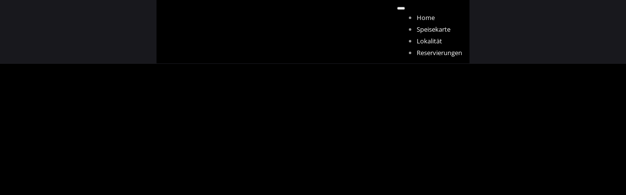

--- FILE ---
content_type: text/javascript
request_url: https://usercontent.one/wp/www.rancho-steakhouse.de/wp-content/themes/delizus/js/designesia.js?ver=6.9&media=1735394456
body_size: 6573
content:
// © Copyright 2017 - Delizus by Designesia 

(function($) {		
	'use strict';

	$('span.post-date').parent().addClass('has-date');

	// --------------------------------------------------
	// tabs
	// --------------------------------------------------

	$( '.ot-tabs .vc_tta-tab' ).on( 'click', 'a', function( e ) {

	$( '.ot-tabs .vc_tta-tabs-list' ).find( '.vc_tta-tab' ).removeClass( 'vc_active' );
	$( this ).parent().addClass( 'vc_active' );
	var id = $( this ).attr( 'href' ).replace( '#', '' );
	$( '.ot-tabs .vc_tta-panels' ).find( '.vc_tta-panel' ).removeClass( 'vc_active').hide();
	$( '.ot-tabs .vc_tta-panels' ).find( '#' + id ).addClass( 'vc_active' ).show();

	return false;
	} );
	
	$("body").show();
	
	// template options
    var de_font_style 		= 1; // 1 - default, 2 - alternate font style
	var de_header_style 	= 2; // 1 - solid, 2 - transparent
	var de_header_layout	= 1; // 1 - default, 2 - extended
	var de_header_color		= 1; // 1 - dark, - 2 light
	var de_header_scroll_color	= 1; // 1 - dark, - 2 light
	
	if(de_header_style==2){$('header').addClass('transparent')}	
	if(de_header_layout==2){$('header').addClass('de_header_2');$('header .info').show();}
	if(de_header_color==2){$('header').addClass('light');}
	if(de_header_scroll_color==2){$('header').addClass('scroll-light')}	
	
	var mobile_menu_show    = 0;
	var v_count = '0';
	
// --------------------------------------------------
// paralax background
// --------------------------------------------------
	var $window = $(window);
   	$('section[data-type="background"]').each(function(){
    var $bgobj = $(this); // assigning the object
                    
    $(window).scroll(function() {
	var yPos = -($window.scrollTop() / $bgobj.data('speed')); 
	var coords = '50% '+ yPos + 'px';
	$bgobj.css({ backgroundPosition: coords });
		
	});
 	});
	document.createElement("article");
	document.createElement("section");
	
	
// --------------------------------------------------
// magnificPopup
// --------------------------------------------------
	
	$('.simple-ajax-popup-align-top').magnificPopup({
        type: 'ajax',
        alignTop: true,
        overflowY: 'scroll'
    });

    $('.simple-ajax-popup').magnificPopup({
        type: 'ajax'
    });
	
	// zoom gallery
	$('.zoom-gallery').magnificPopup({
		delegate: 'a',
		type: 'image',
		closeOnContentClick: false,
		closeBtnInside: false,
		mainClass: 'mfp-with-zoom mfp-img-mobile',
		image: {
			verticalFit: true,
			titleSrc: function(item) {
				return item.el.attr('title');
				//return item.el.attr('title') + ' &middot; <a class="image-source-link" href="'+item.el.attr('data-source')+'" target="_blank">image source</a>';
			}
		},
		gallery: {
			enabled: true
		},
		zoom: {
			enabled: true,
			duration: 300, // don't foget to change the duration also in CSS
			opener: function(element) {
				return element.find('img');
			}
		}
		
	});
	
	// popup youtube, video, gmaps
	
	$('.popup-youtube, .popup-vimeo, .popup-gmaps').magnificPopup({
		disableOn: 700,
		type: 'iframe',
		mainClass: 'mfp-fade',
		removalDelay: 160,
		preloader: false,

		fixedContentPos: false
	});
	
	// image popup
	$('.image-popup').magnificPopup({
		type: 'image',
		mainClass: 'mfp-fade',
		removalDelay: 160,
		closeOnContentClick: true,
		image: {
			verticalFit: true
		}
		
	});
	
	$('.image-popup-vertical-fit').magnificPopup({
		type: 'image',
		closeOnContentClick: true,
		mainClass: 'mfp-img-mobile',
		image: {
			verticalFit: true
		}
		
	});

	$('.image-popup-fit-width').magnificPopup({
		type: 'image',
		closeOnContentClick: true,
		image: {
			verticalFit: false
		}
	});

	$('.image-popup-no-margins').magnificPopup({
		type: 'image',
		closeOnContentClick: true,
		closeBtnInside: false,
		fixedContentPos: true,
		mainClass: 'mfp-no-margins mfp-with-zoom', // class to remove default margin from left and right side
		image: {
			verticalFit: true
		},
		zoom: {
			enabled: true,
			duration: 300 // don't foget to change the duration also in CSS
		}
	});
	
	$('.image-popup-gallery').magnificPopup({
		type: 'image',
		closeOnContentClick: false,
		closeBtnInside: false,
		mainClass: 'mfp-with-zoom mfp-img-mobile',
		image: {
			verticalFit: true,
			titleSrc: function(item) {
				return item.el.attr('title');
				//return item.el.attr('title') + ' &middot; <a class="image-source-link" href="'+item.el.attr('data-source')+'" target="_blank">image source</a>';
			}
		},
		gallery: {
			enabled: true
		}
		
	});
	
	
	
	

// wow jquery
	
new WOW().init();
	
// --------------------------------------------------
// init
// --------------------------------------------------
	function init_de(){
	$('.de-team-list').each(function(){

		 $(this).find("img").on('load', function() {
				var w = $(this).css("width");
		 	   	var h = $(this).css("height");
			   	//nh = (h.substring(0, h.length - 2)/2)-48;
		 
				$(this).parent().parent().find(".team-pic").css("height",h);
				$(this).parent().parent().find(".team-desc").css("width",w);
			 	$(this).parent().parent().find(".team-desc").css("height",h);
				$(this).parent().parent().find(".team-desc").css("top",h);

			}).each(function() {
			  if(this.complete) $(this).load();
			});
	});

	$(".de-team-list").on("mouseenter", function () {
		 var h;
		 h = $(this).find("img").css("height");
		 $(this).find(".team-desc").stop(true).animate({'top': "0px"},350,'easeOutQuad');
		 $(this).find("img").stop(true).animate({'margin-top': "-100px"},400,'easeOutQuad');
	}).on("mouseleave", function () {		
		 var h;
		 h = $(this).find("img").css("height");
		 $(this).find(".team-desc").stop(true).animate({'top': h},350,'easeOutQuad');
		 $(this).find("img").stop(true).animate({'margin-top': "0px"},400,'easeOutQuad');
  	})	
	
	
	// portfolio
	
		$('.item .picframe').each(function(){	
		
		 $(this).find("img").css("width","100%");
		 $(this).find("img").css("height","auto");
		 
		 $(this).find("img").on('load', function() {
				var w = $(this).css("width");
		 	   	var h = $(this).css("height");
			   	//nh = (h.substring(0, h.length - 2)/2)-48;
		 
				$(this).parent().css("height",h);

			}).each(function() {
			  if(this.complete) $(this).load();
			});
		});
		
	// --------------------------------------------------
	// portfolio hover
	// --------------------------------------------------
	$('.overlay').fadeTo(1, 0);
	
	// gallery hover
	$(".item .picframe").on("mouseenter", function () {
	 $(this).parent().find(".overlay").width($(this).find("img").css("width"));
	 $(this).parent().find(".overlay").height($(this).find("img").css("height"));
	 $(this).parent().find(".overlay").stop(true).fadeTo(200, .9);
	 var picheight = $(this).find("img").css("height");
	 var newheight;
	 newheight = (picheight.substring(0, picheight.length - 2)/2)-10;
	 //alert(newheight);
	 //$(this).parent().find(".pf_text").stop(true).animate({'margin-top': newheight},200,'easeOutCubic');
	 $(this).parent().find(".pf_text").css('margin-top', newheight);
	 $(this).parent().find(".pf_text").stop(true).animate({'opacity': '1'},1000,'easeOutCubic');
	 
	 var w = $(this).find("img").css("width");
	 var h = $(this).find("img").css("height");
	 var w = parseInt(w, 10);
	 var h = parseInt(h, 10);
	 var $scale = 1.1;
	 //alert(w);
	 
	$(this).find("img").stop(true).animate({
            width:  w*$scale,
            height: h*$scale,
            'margin-left': -w*($scale - 1)/2,
            'margin-top':  -h*($scale - 1)/2
     }, 400,'easeOutCubic');

	
  	}).on("mouseleave", function () {
	 var newheight;
	 var picheight = $(this).find("img").css("height");	 
	 newheight = (picheight.substring(0, picheight.length - 2)/2)-10;
	 //$(this).parent().find(".pf_text").stop(true).animate({'margin-top': newheight - 30},200,'easeOutCubic');
	 $(this).parent().find(".pf_text").stop(true).animate({'opacity': '0'},400,'easeOutCubic');
	 $(this).parent().find(".overlay").stop(true).fadeTo(200, 0);
	 $(this).find("img").stop(true).animate({
            width:  '100%',
            height: '100%',
            'margin-left': 0,
            'margin-top': 0
     }, 400,'easeOutQuad');
	})

	$('.center-xy').each(function () {

            $(this).parent().find("img").on('load', function () {
                var w = parseInt($(this).parent().find(".center-xy").css("width"),10);
				var h = parseInt($(this).parent().find(".center-xy").css("height"),10);
				
				var pic_w = $(this).css("width");
                var pic_h = $(this).css("height");
				
				$(this).parent().find(".center-xy").css("left",parseInt(pic_w,10)/2-w/2);
				$(this).parent().find(".center-xy").css("top",parseInt(pic_h,10)/2-h/2);
				
				$(this).parent().find(".bg-overlay").css("width", pic_w);
                $(this).parent().find(".bg-overlay").css("height", pic_h);
				
				
            }).each(function () {
                if (this.complete) $(this).load();
            });
        });
	
	
	$('.overlay').fadeTo(1, 0);
	
	$.stellar('refresh');
	
	// --------------------------------------------------
	// custom dropdown
	// --------------------------------------------------	
	function dropdown(e){
		var obj = $(e+'.dropdown');
		var btn = obj.find('.btn-selector');
		var dd = obj.find('ul');
		var opt = dd.find('li');
		
			obj.on("mouseenter", function() {
				dd.show();
			}).on("mouseleave", function() {
				dd.hide();
			})
			
			opt.on("click", function() {
				dd.hide();
				var txt = $(this).text();
				opt.removeClass("active");
				$(this).addClass("active");
				btn.text(txt);
			});
	}
	
	dropdown('#lang-selector');
	
	}
	
	
	init_de();
	init_resize();	
	
// --------------------------------------------------
// function
// --------------------------------------------------
	
	function video_autosize(){
		$('.de-video-container').each(function() {
			var height_1 = $(this).css("height");
			var height_2 = $(this).find(".de-video-content").css("height");
			var newheight = (height_1.substring(0, height_1.length - 2)-height_2.substring(0, height_2.length - 2))/2;
			$(this).find('.de-video-overlay').css("height", height_1);
			$(this).find(".de-video-content").animate({'margin-top': newheight},'fast');
		});
	}
	
	
// --------------------------------------------------
// sticky header
// --------------------------------------------------
	    
    $(window).on("scroll", function() {
    	$("header").addClass("clone", 1000, "easeOutBounce" );
		
		var $document = $(document);
		var vscroll = 0;
		
		if ($document.scrollTop() >= 50 && vscroll==0) {
			$("header.autoshow").removeClass("scrollOff");
			$("header.autoshow").addClass("scrollOn");
			$("header.autoshow").css("height","auto");
			vscroll = 1;
		 } else {
			$("header.autoshow").removeClass("scrollOn");
			$("header.autoshow").addClass("scrollOff");
			vscroll = 0;
		 }
		 
		$.stellar({
			horizontalScrolling: false,
			verticalOffset: 0
		});
    });
	
	
	function init_resize(){
	enquire.register("screen and (min-width: 993px)", {
		match : function() {
			$('#mainmenu').show();
			mobile_menu_show = 1;
		},  
		unmatch : function() {
			$('#mainmenu').hide();
			mobile_menu_show = 0;
			$("#menu-btn").show();
		}
		});
		
		enquire.register("screen and (max-width: 993px)", {
		match : function() {
			$('header').addClass("header-mobile");			
		},  
		unmatch : function() {
			$('header').removeClass("header-mobile");
		}
		});
		
		init();
		init_de();
		video_autosize();
		$('#gallery').isotope('reLayout');
		
		$('header').removeClass('smaller');
		$('header').removeClass('logo-smaller');
		$('header').removeClass('clone');
	};
	
	window.onresize = function(event) {
		init_resize();
	};	
	

	function init() {
		
		var sh = $('#de-sidebar').css("height");
		var dh = $(window).innerHeight();
		
		var h = parseInt(sh) - parseInt(dh);
		
		function scrolling(){
				var mq = window.matchMedia( "(min-width: 993px)" );
				var ms = window.matchMedia( "(min-width: 768px)" );
				
				if (mq.matches) {
					var distanceY = window.pageYOffset || document.documentElement.scrollTop,
					shrinkOn = 55,
					header = document.querySelector("header");
					$("header").css("height","70px");
				if (distanceY > shrinkOn) {
					classie.add(header,"smaller");
				} else {
					if (classie.has(header,"smaller")) {
						classie.remove(header,"smaller");
					}

				}
				}
				
				
				if (mq.matches) {

				if($("header").hasClass("side-header")){
					if($(document).scrollTop()>=h){
						$('#de-sidebar').css("position","fixed");
						if(parseInt(sh)>parseInt(dh)){
						$('#de-sidebar').css("top",-h);
						}
						$('#main').addClass("col-md-offset-3");
						$('h1#logo img').css("padding-left","7px");
						$('header .h-content').css("padding-left","7px");
						$('#mainmenu li').css("width","103%");
					}else{
						$('#de-sidebar').css("position","relative");
						if(parseInt(sh)>parseInt(dh)){
						$('#de-sidebar').css("top",0);
						}
						$('#main').removeClass("col-md-offset-3");
						$('h1#logo img').css("padding-left","0px");
						$('header .h-content').css("padding-left","0px");
						$('#mainmenu li').css("width","100%");
					}
				}
				
				}
			}
		
        window.addEventListener('scroll', function(e){
			scrolling();            
        });
		
		scrolling();   
    }


// --------------------------------------------------
// owlCarousel
// --------------------------------------------------

	$("#gallery-carousel").owlCarousel({
    items : 4,
    navigation : false,
	pagination : false
    });
	
	$(".carousel-gallery").owlCarousel({
    items : 4,
    navigation : false,
	pagination : false
    });
	
	$("#blog-carousel").owlCarousel({
    items : 3,
    navigation : false,
	pagination : true
    });
	
	
	
	$("#testimonial-carousel").owlCarousel({
    items : 2,
	itemsDesktop : [1199,2],
	itemsDesktopSmall : [980,2],
    itemsTablet: [768,1],
    itemsTabletSmall: false,
    itemsMobile : [479,1],
    navigation : false,
    });
	
	$("#logo-carousel").owlCarousel({
    items : 6,
    navigation : false,
	pagination : false,
	autoPlay : true
    });
	
	$("#contact-carousel").owlCarousel({
    items : 1,
	singleItem:true,	
    navigation : false,
	pagination : false,
	autoPlay : true
    });
	
	
	$(".text-slider").owlCarousel({
    items : 1,
	singleItem:true,	
    navigation : false,
	pagination : false,
	mouseDrag : false,
	touchDrag : false,
	autoPlay : 4000,
	transitionStyle : "fade"
    });
	
	$(".blog-slide").owlCarousel({
    items : 1,
	singleItem:true,	
    navigation : false,
	pagination : false,
	autoPlay : false
    });
	
	$(".project-slide").owlCarousel({
    items : 1,
	singleItem:true,	
    navigation : false,
	pagination : false,
	autoPlay : false,
	mouseDrag : false,
	touchDrag : true,
	transitionStyle : "fade"
    });
	
	$(".testimonial-list").owlCarousel({
    items : 1,
	singleItem:true,	
    navigation : false,
	pagination : true,
	autoPlay : false
    });
	
	// Custom Navigation owlCarousel
	$(".next").on("click", function() {
		$(this).parent().parent().find('.blog-slide').trigger('owl.next');
	});
	$(".prev").on("click", function() {
		$(this).parent().parent().find('.blog-slide').trigger('owl.prev');
	});

	
	
// --------------------------------------------------
// custom positiion
// --------------------------------------------------
	var $doc_height = $(window).innerHeight(); 
	$('#homepage #content.content-overlay').css("margin-top", $doc_height);
	$('.full-height').css("height", $doc_height);
	var picheight = $('.center-y').css("height");
	picheight = parseInt(picheight, 10);
	$('.center-y').css('margin-top', (($doc_height - picheight)/2)-90);
	$('.full-height .de-video-container').css("height",$doc_height);
	

	
// --------------------------------------------------
// blog list hover
// --------------------------------------------------
	$(".blog-list").on("mouseenter", function () {
	 var v_height = $(this).find(".blog-slide").css("height");
	 var v_width = $(this).find(".blog-slide").css("width");
	 var newheight = (v_height.substring(0, v_height.length - 2)/2)-40;
	 $(this).find(".owl-arrow").css("margin-top",newheight);
	  $(this).find(".owl-arrow").css("width",v_width);
	  $(this).find(".owl-arrow").fadeTo(150,1);
	 //alert(v_height);
	}).on("mouseleave", function () {
	 $(this).find(".owl-arrow").fadeTo(150,0);
	 
  	})
	
	//  logo carousel hover
	$("#logo-carousel img").on("mouseenter", function () {
	 $(this).fadeTo(150,.5);
	}).on("mouseleave", function () {
	 $(this).fadeTo(150,1);	 
  	})
	

	if( $('.rtb-message').length > 0 ){
		$('html,body').animate({
        scrollTop: $('.rtb-booking-form').offset().top - 200}, 1000);
	}
	
	$(window).load(function() {
			
	video_autosize();
	
	$('#rtb-date, #rtb-time').removeAttr('readonly');


// --------------------------------------------------
// filtering gallery
// --------------------------------------------------
	var $container = $('#gallery','.masonry');
		$container.isotope({
			itemSelector: '.item',
			filter: '*'
	});
	$('#filters a').on("click", function() {
		var $this = $(this);
		if ( $this.hasClass('selected') ) {
			return false;
			}
		var $optionSet = $this.parents();
		$optionSet.find('.selected').removeClass('selected');
		$this.addClass('selected');
				
		var selector = $(this).attr('data-filter');
		$container.isotope({ 
		filter: selector
	});
	return false;
	});
		
	
	

// --------------------------------------------------
// tabs
// --------------------------------------------------
	$('.de_tab').find('.de_tab_content > div').hide();
	$('.de_tab').find('.de_tab_content > div:first').show();
	$('li').find('.v-border').fadeTo(150,0);
	$('li.active').find('.v-border').fadeTo(150,1);
	
	$('.de_nav li').on("click", function() {
		var dtc = $(this).parent().parent().find('.de_tab_content');
		var	dtc_h = dtc.css("height");
		
		if(!$(this).hasClass('cust-map-toggle')){
			$(this).parent().parent().find('.de_tab_content').fadeTo(150,1);				
			$(this).parent().parent().find('.de_tab_content > div').hide();
			var indexer = $(this).index(); //gets the current index of (this) which is #nav li
			$(this).parent().parent().find('.de_tab_content > div:eq(' + indexer + ')').fadeIn(); //uses whatever index the link has to open the corresponding box 
			dtc.parent().parent().css("margin-bottom","0");
		}else if($(this).hasClass('cust-map-toggle')){
			dtc.fadeTo(150,0,function(){ 
            dtc.hide();
			dtc.parent().parent().css("margin-bottom",dtc_h);
			});
		}
		
		$(this).parent().find('li').removeClass("active");
		$(this).addClass("active");
		$(this).parent().parent().find('.v-border').fadeTo(150,0);
		$(this).find('.v-border').fadeTo(150,1);
	});
	
	
	// request quote function
	
	var rq_step = 1;
	
	$('#request_form .btn-right').on("click", function() {
		
	var rq_name = $('#rq_name').val();
	var rq_email = $('#rq_email').val();
	var rq_phone = $('#rq_phone').val();
	
	if(rq_step==1){
		if(rq_name.length == 0){$('#rq_name').addClass("error_input");}else{ $('#rq_name').removeClass("error_input");}
		if(rq_email.length == 0){$('#rq_email').addClass("error_input");}else{ $('#rq_email').removeClass("error_input");}
		if(rq_phone.length==0){$('#rq_phone').addClass("error_input");}else{ $('#rq_phone').removeClass("error_input");}
	}
	
	if(rq_name.length != 0 && rq_email.length != 0 && rq_phone.length != 0){
		$("#rq_step_1").hide();
		$("#rq_step_2").fadeIn();
	}
	
	});
	
// --------------------------------------------------
// toggle
// --------------------------------------------------
	$(".toggle-list h2").addClass("acc_active");
	$(".toggle-list h2").toggle(
	function() {
	 $(this).addClass("acc_noactive");
     $(this).next(".ac-content").slideToggle(200);
	},
    function() {
	 $(this).removeClass("acc_noactive").addClass("acc_active");
	 $(this).next(".ac-content").slideToggle(200);
  	})
	
	var mb;
	
	// --------------------------------------------------
	// navigation for mobile
	// --------------------------------------------------
	
	
	
	$('#menu-btn').on("click", function() {
		if(mobile_menu_show==0){
			$('header').css('height','auto');
			$('#mainmenu').slideDown();
			mobile_menu_show = 1;
		}else{
			$('#mainmenu').slideUp();
			mobile_menu_show = 0;			
		}
	})
	
// one page navigation
	      /**
         * This part causes smooth scrolling using scrollto.js
         * We target all a tags inside the nav, and apply the scrollto.js to it.
         */
		 
        $("#homepage nav a, .scroll-to").on("click", function(evn) {
			
			if (this.href.indexOf('#') != -1) {
            evn.preventDefault();
            $('html,body').scrollTo(this.hash, this.hash); 
			}
        });
		
		$("a.btn").on("click", function(evn) {
			
			if (this.href.indexOf('#') != -1) {
            evn.preventDefault();
            $('html,body').scrollTo(this.hash, this.hash); 
			}
        });
		
		$('.de-gallery .item .icon-info').on("click", function() {
			$('.page-overlay').show();
			url = $(this).attr("data-value");
			
			$("#loader-area .project-load").load(url, function() {
			$("#loader-area").slideDown(500,function(){
				$('.page-overlay').hide();
			$('html, body').animate({
				scrollTop: $('#loader-area').offset().top - 70
			}, 500, 'easeOutCubic');
			
		//
			
			$(".image-slider").owlCarousel({
			items : 1,
			singleItem:true,	
			navigation : false,
			pagination : true,
			autoPlay : false
			});
			
			$(".container").fitVids();
			
			$('#btn-close-x').on("click", function() {
			$("#loader-area").slideUp(500,function(){
			$('html, body').animate({				
				scrollTop: $('#section-portfolio').offset().top - 70
			}, 500, 'easeOutCirc');
			});

			return false;			
				
				});  
			
			});			
		}); 
		});   
		
		$('.de-gallery .item').on("click", function() {
			$('#navigation').show();
		});
		

// --------------------------------------------------
// custom page with background on side
// --------------------------------------------------
	$('section').each(function(){	
		$(this).find(".image-container").css("height",$(this).find(".image-container").parent().css("height"));
	});
		
	var target = $('.center-y');
	var targetHeight = target.outerHeight();
	
	$(document).scroll(function(e){
		var scrollPercent = (targetHeight - window.scrollY) / targetHeight;
		if(scrollPercent >= 0){
			target.css('opacity', scrollPercent);
		}
	});
	
	$(document).scroll(function() {
		$('#homepage nav li a').each(function(){
			if (this.href.indexOf('#') != -1) {
			var href = $(this).attr('href');
				if($(window).scrollTop() > $(href).offset().top - 140){
					$('nav li a').removeClass('active');
					$(this).addClass('active');
				}
			}
		});
	});
	
	init();
		
		$('.animated').fadeTo(0,0);
		$('.animated').each(function(){
		var imagePos = $(this).offset().top;
		var timedelay = $(this).attr('data-delay');
		
		var topOfWindow = $(window).scrollTop();
			if (imagePos < topOfWindow+300) {
				$(this).fadeTo(1,500);
				var $anim = $(this).attr('data-animation');
			}
		});
		
		
		// btn arrow up
		$(".arrow-up").on("click", function() {
			$(".coming-soon .coming-soon-content").fadeOut("medium",function(){
				$("#hide-content").fadeIn(600,function(){
					$('.arrow-up').animate({'bottom': '-40px' },"slow");
					$('.arrow-down').animate({'top': '0' },"slow");
				});
			});
		});
		
		// btn arrow down
		$(".arrow-down").on("click", function() {
			$("#hide-content").fadeOut("slow",function(){
				$(".coming-soon .coming-soon-content").fadeIn(800,function(){
					$('.arrow-up').animate({'bottom': '0px' },"slow");
					$('.arrow-down').animate({'top': '-40' },"slow");
				});
			});
		});
		
		// isotope
		$('#gallery').isotope('reLayout');

		// hide preloader after loaded
		$('#preloader').delay(500).fadeOut(500);
});	

	$(window).scroll(function() {
		
// --------------------------------------------------
// counter
// --------------------------------------------------
	
		$('.timer').each(function(){
		var imagePos = $(this).offset().top;
				
		var topOfWindow = $(window).scrollTop();
			if (imagePos < topOfWindow+800 && v_count=='0') {		

					  $(function ($) {

					  // start all the timers
					  $('.timer').each(count);
					  
					  
					  function count(options) {
					 	v_count = '1';
						var $this = $(this);
						options = $.extend({}, options || {}, $this.data('countToOptions') || {});
						$this.countTo(options);
					  }
					});
					
				}
			});

		
// --------------------------------------------------
// progress bar
// --------------------------------------------------
		$('.de-progress').each(function(){
		var pos_y = $(this).offset().top;
		var value = $(this).find(".progress-bar").attr('data-value');
		
		var topOfWindow = $(window).scrollTop();
			if (pos_y < topOfWindow+500) {		
				$(this).find(".progress-bar").animate({'width': value },"slow");
			}
		});
	
	
		$('.animated').each(function(){
		var imagePos = $(this).offset().top;
		var timedelay = $(this).attr('data-delay');
		
		var topOfWindow = $(window).scrollTop();
			if (imagePos < topOfWindow+500) {		
				$(this).delay(timedelay).queue(function(){
					$(this).fadeTo(1,500);
					var $anim = $(this).attr('data-animation');
					$(this).addClass($anim).clearQueue();
				});
				
			}
		});
		
		$(".nav-exit").on("click", function() {
			$.magnificPopup.close();
        });
	
	});
	
	$('.center-xy').each(function () {

            $(this).parent().find("img").on('load', function () {
                var w = parseInt($(this).parent().find(".center-xy").css("width"),10);
				var h = parseInt($(this).parent().find(".center-xy").css("height"),10);
				
				var pic_w = $(this).css("width");
                var pic_h = $(this).css("height");
				
				$(this).parent().find(".center-xy").css("left",parseInt(pic_w,10)/2-w/2);
				$(this).parent().find(".center-xy").css("top",parseInt(pic_h,10)/2-h/2);
				
				$(this).parent().find(".bg-overlay").css("width", pic_w);
                $(this).parent().find(".bg-overlay").css("height", pic_h);
				
				
            }).each(function () {
                if (this.complete) $(this).load();
            });
        });
		
	if ($('#back-to-top').length) {
    var scrollTrigger = 500, // px
        backToTop = function () {
            var scrollTop = $(window).scrollTop();
            if (scrollTop > scrollTrigger) {
                $('#back-to-top').addClass('show');
            } else {
                $('#back-to-top').removeClass('show');
            }
        };
    backToTop();
    $(window).on('scroll', function () {
        backToTop();
    });
    $('#back-to-top').on('click', function (e) {
        e.preventDefault();
        $('html,body').animate({
            scrollTop: 0
        }, 700);
    });
	
	
}

$("div,section").css('background-color', function () {
    return $(this).data('bgcolor');
	});
	
	$("div,section").css('background-image', function () {
    return $(this).data('bgimage');
	});
	$("div,section").css('background-size', function() {
		return 'cover';
	});
	
	// mainmenu create span
    $('#mainmenu li a').each(function () {
        if ($(this).next("ul").length > 0) {
            $("<span></span>").insertAfter($(this));
        }
    });

    // mainmenu arrow click
    $("#mainmenu > li > span").on("click", function () {
        $('header').css("height", "auto");
        var iteration = $(this).data('iteration') || 1;
        switch (iteration) {
            case 1:
                $(this).addClass("active");
                $(this).parent().find("ul:first").css("height", "auto");
                var curHeight = $(this).parent().find("ul:first").height();
                $(this).parent().find("ul:first").css("height", "0");
                $(this).parent().find("ul:first").animate({ 'height': curHeight }, 400, 'easeInOutQuint');

                break;

            case 2:
                $(this).removeClass("active");
                $(this).parent().find("ul:first").animate({ 'height': "0" }, 400, 'easeInOutQuint');
                break;
        }
        iteration++;
        if (iteration > 2) iteration = 1;
        $(this).data('iteration', iteration);
    });
	
	$("#mainmenu > li > ul > li > span").on("click", function () {
        var iteration = $(this).data('iteration') || 1;
        switch (iteration) {
            case 1:
                $(this).addClass("active");
                $(this).parent().find("ul:first").css("height", "auto");
				$(this).parent().parent().parent().find("ul:first").css("height", "auto");
                var curHeight = $(this).parent().find("ul:first").height();
                $(this).parent().find("ul:first").css("height", "0");
                $(this).parent().find("ul:first").animate({ 'height': curHeight }, 400, 'easeInOutQuint');

                break;

            case 2:
                $(this).removeClass("active");
                $(this).parent().find("ul:first").animate({ 'height': "0" }, 400, 'easeInOutQuint');
                break;
        }
        iteration++;
        if (iteration > 2) iteration = 1;
        $(this).data('iteration', iteration);
    });
	
	$('.owl-custom-nav').each(function () {
        var owl = $('.owl-custom-nav').next();
        var ow = parseInt(owl.css("height"), 10);
        $(this).css("margin-top", (ow / 2) - 25);

        owl.owlCarousel();

        // Custom Navigation Events
        $(".btn-next").on( "click", function() {
            owl.trigger('owl.next');
        });
        $(".btn-prev").on( "click", function() {
            owl.trigger('owl.prev');
        });
    });
	
})(jQuery);